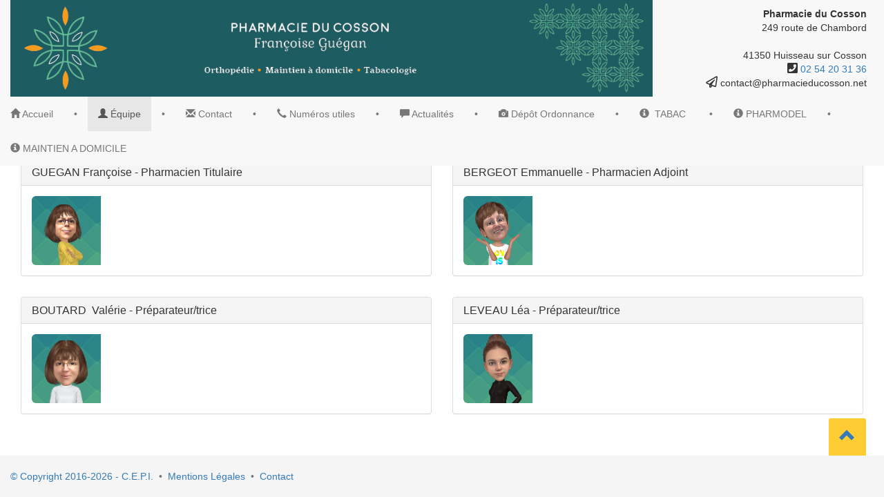

--- FILE ---
content_type: text/html; charset=UTF-8
request_url: https://pharmacieducosson.net/equipe.php
body_size: 2905
content:
<!DOCTYPE html>
<html lang="fr-FR">
	<head>
		<title>Pharmacie du Cosson - Huisseau sur Cosson - Loir et Cher - 41 - Equipe</title>
		<META http-equiv="Content-Type" content="text/html;charset=utf-8">
		<META http-equiv="Content-Language" content="fr">
		<META NAME="viewport" CONTENT="width=device-width, initial-scale=1.0, maximum-scale=1.0">
		<META NAME="Description" CONTENT="Bienvenu sur le site de la pharmacie Pharmacie du Cosson">
		<META NAME="Keywords" CONTENT="sante,medicament,pharmacie,huisseau,guegan,cosson,orthopedie,maintien,domicile,pilulier,aromatherapie,sevrage,tabac,phytotherapie,homeopathie,avene,vichy,darphin,conseil,pileje,micronutrition,melvita">
		<META NAME="Author" CONTENT="CEPI - PharmaVitale">
		<META NAME="Copyright" CONTENT="SARL C.E.P.I.">
		<META NAME="Identifier-url" CONTENT="http://www.pharmacieducosson.net">
		<META NAME="Revisit-after" CONTENT="14 days">
		<META NAME="Language" CONTENT="fr">
		<META NAME="Robots" CONTENT="all">
	</head>

	<body>

<link rel="stylesheet" type="text/css" href="css/bootstrap_origin.css">
<link href="fonts/fontawesome-5.15.1/css/all.css" rel="stylesheet">
<link rel="stylesheet" type="text/css" href="css/style.css"> 
<link rel="stylesheet" type="text/css" href="css/jquery-ui.css">

<div class="container-fluid" id="bg-blur">
	<nav class="nav navbar-default navbar-fixed-top" id="bandeau">
		<div class="container-fluid col-sm-12">
			<div class="row">
				<div class="col-sm-9">
					<a href="index.php" target="_self">
						<img style="max-height: 170px;" src="
					photo/8/bann8.png						" />
					</a>
				</div>
				<div class="hidden-xs hidden-sm col-sm-3" id="adresse">
					<p class="text-right" style="padding: 10px 10px 0px 0px"><strong>Pharmacie du Cosson</strong><br />249 route de Chambord<br /><br />41350&nbsp;Huisseau sur Cosson<br /><i class="fas fa-phone-square" style="font-size:1.2em;"></i>&nbsp;<a href="tel:02 54 20 31 36" style="text-decoration:none;cursor:pointer;">02 54 20 31 36</a><br /><i class="far fa-paper-plane" style="font-size:1.2em;"></i>&nbsp;contact@pharmacieducosson.net</p>				</div>
			</div>
			<div class="row">
				<div class="navbar-header">
					<button type="button" class="navbar-toggle collapsed" data-toggle="collapse" data-target="#mnu-collapse" aria-expanded="false">
						<span class="sr-only">Toggle navigation</span>
						<span class="icon-bar"></span>
						<span class="icon-bar"></span>
						<span class="icon-bar"></span>
					</button>
					<a class="navbar-brand visible-xs hidden-sm" style="cursor:pointer;">Pharmacie du Cosson</a>
				</div>
				<div class="collapse navbar-collapse" id="mnu-collapse">
					<ul class="nav navbar-nav">
						<li><a href="index.php"><font style="font-family:Arial, Helvetica, sans-serif;"><span class="glyphicon glyphicon-home"></span>&nbsp;Accueil</font></a></li>
												<li class="hidden-xs hidden-sm"><a>•</a></li>
						<li class="active"><a style="cursor:pointer;" href="equipe.php"><font style="font-family:Arial, Helvetica, sans-serif;"><span class="glyphicon glyphicon-user"></span>&nbsp;&Eacute;quipe</font></a></li>
																		<li class="hidden-xs hidden-sm"><a>•</a></li>
						<li><a style="cursor:pointer;" href="plan.php"><font style="font-family:Arial, Helvetica, sans-serif;"><span class="glyphicon glyphicon-envelope"></span>&nbsp;Contact</font></a></li>
																								<li class="hidden-xs hidden-sm"><a>•</a></li>
						<li><a style="cursor:pointer;" href="numero.php"><font style="font-family:Arial, Helvetica, sans-serif;"><span class="glyphicon glyphicon-earphone"></span>&nbsp;Num&eacute;ros utiles</font></a></li>
																		<li class="hidden-xs hidden-sm"><a>•</a></li>
						<li><a style="cursor:pointer;" href="actualite.php"><font style="font-family:Arial, Helvetica, sans-serif;"><span class="glyphicon glyphicon-comment"></span>&nbsp;Actualit&eacute;s
						</font></a></li>												<li class="hidden-xs hidden-sm"><a>•</a></li>
						<li><a style="cursor:pointer;" href="depotordo.php"><font style="font-family:Arial, Helvetica, sans-serif;"><span class="glyphicon glyphicon-camera"></span>&nbsp;D&eacute;p&ocirc;t Ordonnance</font></a></li>
																		<li class="hidden-xs hidden-sm"><a>•</a></li>
						<li><a style="cursor:pointer;" href="perso.php?nopage=1"><font style="font-family:Arial, Helvetica, sans-serif;">
						<span class="glyphicon glyphicon-info-sign"></span>						&nbsp;TABAC&nbsp;</font></a></li>
																		<li class="hidden-xs hidden-sm"><a>•</a></li>
						<li><a style="cursor:pointer;" href="perso.php?nopage=2"><font style="font-family:Arial, Helvetica, sans-serif;"><span class="glyphicon glyphicon-info-sign"></span>&nbsp;PHARMODEL</font></a></li>
																		<li class="hidden-xs hidden-sm"><a>•</a></li>
						<li><a style="cursor:pointer;" href="perso.php?nopage=3"><font style="font-family:Arial, Helvetica, sans-serif;"><span class="glyphicon glyphicon-info-sign"></span>&nbsp;MAINTIEN A DOMICILE</font></a></li>
											</ul>
				</div>
			</div>
		</div>
	</nav><div class="container-fluid" id="main"><div class="row"><div class="col-sm-6" style="min-height:200px;"><div class="panel panel-default"><div class="panel-heading"><h3 class="panel-title">GUEGAN&nbsp;Françoise - Pharmacien Titulaire</h3></div><div class="panel-body"><img class="pull-left img-rounded" style="height:100px;padding-right:20px;" src="photo/8/IMG_4236.PNG" /><p></div></div></div><div class="col-sm-6" style="min-height:200px;"><div class="panel panel-default"><div class="panel-heading"><h3 class="panel-title">BERGEOT&nbsp;Emmanuelle - Pharmacien Adjoint</h3></div><div class="panel-body"><img class="pull-left img-rounded" style="height:100px;padding-right:20px;" src="photo/8/IMG_4235.PNG" /><p></div></div></div><div class="col-sm-6" style="min-height:200px;"><div class="panel panel-default"><div class="panel-heading"><h3 class="panel-title">BOUTARD &nbsp;Valérie - Préparateur/trice</h3></div><div class="panel-body"><img class="pull-left img-rounded" style="height:100px;padding-right:20px;" src="photo/8/avatar Valerie.jpg" /><p></div></div></div><div class="col-sm-6" style="min-height:200px;"><div class="panel panel-default"><div class="panel-heading"><h3 class="panel-title">LEVEAU&nbsp;Léa - Préparateur/trice</h3></div><div class="panel-body"><img class="pull-left img-rounded" style="height:100px;padding-right:20px;" src="photo/8/IMG_4240.PNG" /><p></div></div></div></div></div>
	<div class="footer navbar-fixed-bottom">
		<div class="container" style="display:inline-block;padding-top:20px;">
			<span class="text-muted"><a href="http://www.pharmavitale.fr" target="_blank">© Copyright 2016-2026 - C.E.P.I.</a></span>
			<span class="text-muted">&nbsp;•&nbsp;</span>
			<span class="text-muted"><a style="cursor:pointer;" data-toggle="modal" data-target="#modalmentions">Mentions L&eacute;gales</a></span>
			<span class="text-muted">&nbsp;•&nbsp;</span>
			<span class="text-muted"><a style="cursor:pointer;" href="plan.php">Contact</a></span>
		</div>
	</div>
	<ul class="nav pull-right scroll-top">
		<li><a style="cursor:pointer;" title="Revenir en haut de la page"><i class="glyphicon glyphicon-chevron-up"></i></a></li>
	</ul>

	<div class="modal fade" id="modalmentions" tabindex="-1" role="dialog" aria-labelledby="mentionslegales">
		<div class="modal-dialog" role="document">
	    	<div class="modal-content">
	      		<div class="modal-header">
	        		<button type="button" class="close" data-dismiss="modal" aria-label="Close"><span aria-hidden="true">&times;</span></button>
	        		<h4 class="modal-title" id="mentionslegales">Mentions L&eacute;gales</h4>
	      		</div>
	      		<div class="modal-body">
	      			<p>
	      				Pharmacie du Cosson<br />
	      				249 route de Chambord<br />
	      					      				41350&nbsp;Huisseau sur Cosson<br />
	      				T&eacute;l : 02 54 20 31 36<br />
	      				E-mail : contact@pharmacieducosson.net	      			</p>
	      			<p>
	      				<strong>Identit&eacute; de l'entreprise</strong><br />
	      				N° SIRET : 490 158 078 00017<br />
	      				RCS : 490158078 RCS BLOIS<br />
	      				Code APE : 4773Z
	      			</p>
	      			<p>
	      				<strong>Site Internet</strong><br />
	      				Directeur de la publication : Mme Francoise GUEGAN<br />
	      				Editeur du site :<br />
						le site  est édité par la société CEPI<br />
						2 rue de Chenonceaux<br />
						37270 Saint Martin le Beau<br />
						inscrite au Registre du commerce de Tours<br />
						SIRET : 40212876300040<br />
						N° de TVA intracommunautaire : FR17402128763<br />
						SARL au capital de 7 625 euros<br />
						Code APE : 4651Z<br /><br />
						H&eacute;bergeur du site :<br />
						Le présent site est hébergé par la société OVH<br />
						SAS au capital de 10 069 020 €<br />
						RCS Lille Métropole 424 761 419 00045<br />
						Code APE 2620Z<br />
						N° TVA : FR 22 424 761 419<br />
						Siège social : 2 rue Kellermann - 59100 Roubaix - France
	      			</p>
	      		</div>
	      	</div>
	    </div>
	</div>
	<div id="modalAlert"></div>
<!-- Fermeture de la div bg-blur ouverte dans le header -->
</div> 

<script type="text/javascript" src="js/jquery-2.2.1.min.js"></script>
<script type="text/javascript" src="js/jquery-ui.js"></script>
<script type="text/javascript" src="js/function.js"></script>
<script type="text/javascript" src="js/fileinput.min.js"></script>
<script type="text/javascript" src="js/fileinput_locale_fr.js"></script>
<script type="text/javascript" src="js/jquery.validate.min.js"></script>
<script type="text/javascript" src="js/messages_fr.js"></script>
<script type="text/javascript" src="js/additional-methods.js"></script>
<script type="text/javascript" src="js/bootstrap.min.js"></script>
<script type="text/javascript" src="js/bootstrap-datepicker.min.js" charset="UTF-8"></script>
<script type="text/javascript" src="js/bootstrap-datepicker.fr.min.js" charset="UTF-8"></script>
<script type="text/javascript" src="js/bootstrap-clockpicker.js"></script>
<script type="text/javascript" src="js/jquery-sortable.js"></script>

<script type="text/javascript">
	/* smooth scrolling for scroll to top */
	$('.scroll-top').click(function(){
		$('body,html').animate({scrollTop:0},1000);
	});
	/* Fermeture du menu après click */
	$(document).on('click','.navbar-collapse.in',function(e) {
		// if( $(e.target).is('a') ) {
			$(this).collapse('hide');
		// }
	});
</script>	</body>
</html>


--- FILE ---
content_type: text/css
request_url: https://pharmacieducosson.net/css/style.css
body_size: 600
content:
body {
	padding-bottom: 80px;
}
.footer {
	bottom: 0;
	width: 100%;
	/* Set the fixed height of the footer here */
	height: 60px;
	background-color: #f5f5f5;
}

.scroll-top {
	position:fixed;
	bottom:60px;
	right:2%;
	z-index:100;
	background: #ffcc33;
	font-size:24px;
	border-top-left-radius:3px;
	border-top-right-radius:3px;
}
.scroll-top a:link,.scroll-top a:visited {
	color:#222;
}
img {
		max-width:100%;
		height: auto;
		max-height:auto;
}
/* responsive text queries */
@media screen and (max-width:600px){
	#main {
		padding-top: 150px;
	}
}
@media screen and (min-width:600px) and (max-width: 768px){
	#main {
		padding-top: 200px;
	}
}
@media screen and (min-width:768px){
	#main {
		padding-top: 270px;
	}
}
@media screen and (min-width:1024px){
	#main {
		padding-top: 230px;
	}
}

/*@media screen and (min-width: 800px) {
	p,.btn,input,div,span,h4 {
		font-size: 95%;
	}
  	h1 {
		font-size: 24px;
  	}
  	h2 {
		font-size: 22px;
  	}
  	h3,h4,li,.text-p {
		font-size: 18px;
	}

}

@media screen and (max-width: 768px) {
	p,.btn,input,div,span,h4 {
		font-size: 95%;
	}
	h1 {
		font-size: 20px;
	}
	h2 {
		font-size: 18px;
	}
	h3,h4,li,.text-p {
		font-size: 16px;
	}

}

@media screen and (max-width: 375px) {
	p,.btn,input,div,span,h4 {
		font-size: 95%;
	}
	h1 {
		font-size: 20px;
	}
	h2 {
		font-size: 18px;
	}
	h3,h4,li,.text-p {
		font-size: 16px;
	}
	#main {
		padding-top: 130px;
	}
}*/

.pull-activity {
	position:fixed;
	right: 0%;
	width: 40px;
	top: 245px;
	font-weight: bold;
	z-index:100;
	background: #FE2E64;
	font-size:12px;
	border-top-left-radius:3px;
	border-bottom-left-radius:3px;
}
.pull-activity-deploy{
	position: fixed;
	right: 0%;
	width: 100px;
	top: 245px;
	font-weight: bold;
	z-index:100;
	background: #FE2E64;
	font-size:12px;
	border-top-left-radius:3px;
	border-bottom-left-radius:3px;
}
#act-link.nav li a:hover {
	background-color:#FE2E64;
}

/*Style pour les boites de dialogue jquery*/
.dlg-no-close .ui-dialog-titlebar-close {
  display: none;
}
.blur-div{
  -webkit-filter: blur(5px);
  -moz-filter: blur(5px);
  -ms-filter: blur(5px);
  -o-filter: blur(5px);
  filter: blur(5px);
}

.activeClass{
	background: #ddd;
}

--- FILE ---
content_type: application/javascript
request_url: https://pharmacieducosson.net/js/function.js
body_size: 457
content:
// function aff_page(url,div){
// 	loader = document.getElementById(div)
// 	$(loader).load(url, function(response, status, xhr) {
// 		if (status == "error") {
// 		alert (xhr.status + " " + xhr.statusText);
// 		//console.log (xhr.status + " " + xhr.statusText);
// 	}
// 	});
// }

function alertModal(msg) {
    $("#modalAlert").html(msg);
    $("#modalAlert").dialog({
        autoOpen : false,
        closeOnEscape: false,
        resizable: false,
        title : "Information",
        dialogClass: "dlg-no-close",
        modal : true,
        buttons: [
            {
                text: "Ok",
                icons: {
                primary: "ui-icon-heart"
                },
                click: function() {
                    $( this ).dialog( "close" );
                }

            }
        ],
        open : function(){
            $("#bg-blur").addClass('blur-div');
            $("body").css("overflow", "hidden");
        },
        close : function(){
            $("#bg-blur").removeClass('blur-div');
            $("body").css("overflow", "auto");
            location.reload(true);
        }
    }).dialog("open");
}

function confirmModal(msg, titre, yesCallback) {
    $("#modalAlert").html(msg);
    $("#modalAlert").dialog({
        autoOpen : false,
        closeOnEscape: false,
        resizable: false,
        title : titre,
        dialogClass: "dlg-no-close",
        modal : true,
        buttons: [
            {
                text: "Oui",
                icons: {
                primary: "ui-icon-heart"
                },
                click: function() {
                    yesCallback();
                    $( this ).dialog( "close" );
                }

            },
            {
                text: "Non",
                icons: {
                primary: "ui-icon-heart"
                },
                click: function() {
                    $( this ).dialog( "close" );
                }

            }            
        ],
        open : function(){
            $("#bg-blur").addClass('blur-div');
            $("body").css("overflow", "hidden");
            
        },
        close : function(){
            $("#bg-blur").removeClass('blur-div');
            $("body").css("overflow", "auto");
        }
    }).dialog("open");
}

--- FILE ---
content_type: application/javascript
request_url: https://pharmacieducosson.net/js/fileinput.min.js
body_size: 17804
content:
/*!
 * @copyright Copyright &copy; Kartik Visweswaran, Krajee.com, 2014 - 2015
 * @version 4.3.2
 *
 * File input styled for Bootstrap 3.0 that utilizes HTML5 File Input's advanced features including the FileReader API.
 *
 * The plugin drastically enhances the HTML file input to preview multiple files on the client before upload. In
 * addition it provides the ability to preview content of images, text, videos, audio, html, flash and other objects.
 * It also offers the ability to upload and delete files using AJAX, and add files in batches (i.e. preview, append,
 * or remove before upload).
 *
 * Author: Kartik Visweswaran
 * Copyright: 2015, Kartik Visweswaran, Krajee.com
 * For more JQuery plugins visit http://plugins.krajee.com
 * For more Yii related demos visit http://demos.krajee.com
 */!function(e){"use strict";"function"==typeof define&&define.amd?define(["jquery"],e):"object"==typeof module&&module.exports?module.exports=e(require("jquery")):e(window.jQuery)}(function(e){"use strict";e.fn.fileinputLocales={};var i,t,a,r,n,l,o,s,d,c,p,u,f,v,g,m,h,w,_,b,C,x,y,T,F,E,I,$,k,P,S,D,U,A,j,L,z,O,R,N,B,M,Z,H,W,q,V,K,X,J,Q,Y,G,ee,ie;i=".fileinput",t=window.URL||window.webkitURL,a=function(e,i,t){return void 0!==e&&(t?e===i:e.match(i))},r=function(e){if("Microsoft Internet Explorer"!==navigator.appName)return!1;if(10===e)return new RegExp("msie\\s"+e,"i").test(navigator.userAgent);var i,t=document.createElement("div");return t.innerHTML="<!--[if IE "+e+"]> <i></i> <![endif]-->",i=t.getElementsByTagName("i").length,document.body.appendChild(t),t.parentNode.removeChild(t),i},n=function(){return new RegExp("Edge/[0-9]+","i").test(navigator.userAgent)},l=function(e,t,a,r){var n=r?t:t.split(" ").join(i+" ")+i;e.off(n).on(n,a)},o={data:{},init:function(e){var i=e.initialPreview,t=e.id;i.length>0&&!X(i)&&(i=i.split(e.initialPreviewDelimiter)),o.data[t]={content:i,config:e.initialPreviewConfig,tags:e.initialPreviewThumbTags,delimiter:e.initialPreviewDelimiter,template:e.previewGenericTemplate,msg:function(i){return e._getMsgSelected(i)},initId:e.previewInitId,footer:e._getLayoutTemplate("footer").replace(/\{progress}/g,e._renderThumbProgress()),isDelete:e.initialPreviewShowDelete,caption:e.initialCaption,actions:function(i,t,a,r,n){return e._renderFileActions(i,t,a,r,n)}}},fetch:function(e){return o.data[e].content.filter(function(e){return null!==e})},count:function(e,i){return o.data[e]&&o.data[e].content?i?o.data[e].content.length:o.fetch(e).length:0},get:function(i,t,a){var r,n,l="init_"+t,s=o.data[i],d=s.config[t],c=s.initId+"-"+l,p=" file-preview-initial";return a=void 0===a?!0:a,null===s.content[t]?"":(K(d)||K(d.frameClass)||(p+=" "+d.frameClass),r=s.template.replace(/\{previewId}/g,c).replace(/\{frameClass}/g,p).replace(/\{fileindex}/g,l).replace(/\{content}/g,s.content[t]).replace(/\{footer}/g,o.footer(i,t,a)),s.tags.length&&s.tags[t]&&(r=ee(r,s.tags[t])),K(d)||K(d.frameAttr)||(n=e(document.createElement("div")).html(r),n.find(".file-preview-initial").attr(d.frameAttr),r=n.html(),n.remove()),r)},add:function(i,t,a,r,n){var l,s=e.extend(!0,{},o.data[i]);return X(t)||(t=t.split(s.delimiter)),n?(l=s.content.push(t)-1,s.config[l]=a,s.tags[l]=r):(l=t.length-1,s.content=t,s.config=a,s.tags=r),o.data[i]=s,l},set:function(i,t,a,r,n){var l,s,d=e.extend(!0,{},o.data[i]);if(t&&t.length&&(X(t)||(t=t.split(d.delimiter)),s=t.filter(function(e){return null!==e}),s.length)){if(void 0===d.content&&(d.content=[]),void 0===d.config&&(d.config=[]),void 0===d.tags&&(d.tags=[]),n){for(l=0;l<t.length;l++)t[l]&&d.content.push(t[l]);for(l=0;l<a.length;l++)a[l]&&d.config.push(a[l]);for(l=0;l<r.length;l++)r[l]&&d.tags.push(r[l])}else d.content=t,d.config=a,d.tags=r;o.data[i]=d}},unset:function(e,i){var t=o.count(e);if(t){if(1===t)return o.data[e].content=[],o.data[e].config=[],void(o.data[e].tags=[]);o.data[e].content[i]=null,o.data[e].config[i]=null,o.data[e].tags[i]=null}},out:function(e){var i,t="",a=o.data[e],r=o.count(e,!0);if(0===r)return{content:"",caption:""};for(var n=0;r>n;n++)t+=o.get(e,n);return i=a.msg(o.count(e)),{content:t,caption:i}},footer:function(e,i,t){var a=o.data[e];if(t=void 0===t?!0:t,0===a.config.length||K(a.config[i]))return"";var r=a.config[i],n=J("caption",r)?r.caption:"",l=J("width",r)?r.width:"auto",s=J("url",r)?r.url:!1,d=J("key",r)?r.key:null,c=s===!1&&t,p=a.isDelete?a.actions(!1,!0,c,s,d):"",u=a.footer.replace(/\{actions}/g,p);return u.replace(/\{caption}/g,n).replace(/\{width}/g,l).replace(/\{indicator}/g,"").replace(/\{indicatorTitle}/g,"")}},s=function(e,i){return i=i||0,"number"==typeof e?e:("string"==typeof e&&(e=parseFloat(e)),isNaN(e)?i:e)},d=function(){return!(!window.File||!window.FileReader)},c=function(){var e=document.createElement("div");return!r(9)&&!n()&&(void 0!==e.draggable||void 0!==e.ondragstart&&void 0!==e.ondrop)},p=function(){return d()&&window.FormData},u=function(e,i){e.removeClass(i).addClass(i)},f='style="width:{width};height:{height};"',v='      <param name="controller" value="true" />\n      <param name="allowFullScreen" value="true" />\n      <param name="allowScriptAccess" value="always" />\n      <param name="autoPlay" value="false" />\n      <param name="autoStart" value="false" />\n      <param name="quality" value="high" />\n',g='<div class="file-preview-other">\n   <span class="{previewFileIconClass}">{previewFileIcon}</span>\n</div>',m={removeIcon:'<i class="glyphicon glyphicon-trash text-danger"></i>',removeClass:"btn btn-xs btn-default",removeTitle:"Remove file",uploadIcon:'<i class="glyphicon glyphicon-upload text-info"></i>',uploadClass:"btn btn-xs btn-default",uploadTitle:"Upload file",indicatorNew:'<i class="glyphicon glyphicon-hand-down text-warning"></i>',indicatorSuccess:'<i class="glyphicon glyphicon-ok-sign text-success"></i>',indicatorError:'<i class="glyphicon glyphicon-exclamation-sign text-danger"></i>',indicatorLoading:'<i class="glyphicon glyphicon-hand-up text-muted"></i>',indicatorNewTitle:"Not uploaded yet",indicatorSuccessTitle:"Uploaded",indicatorErrorTitle:"Upload Error",indicatorLoadingTitle:"Uploading ..."},h='{preview}\n<div class="kv-upload-progress hide"></div>\n<div class="input-group {class}">\n   {caption}\n   <div class="input-group-btn">\n       {remove}\n       {cancel}\n       {upload}\n       {browse}\n   </div>\n</div>',w='{preview}\n<div class="kv-upload-progress hide"></div>\n{remove}\n{cancel}\n{upload}\n{browse}\n',_='<div class="file-preview {class}">\n    {close}    <div class="{dropClass}">\n    <div class="file-preview-thumbnails">\n    </div>\n    <div class="clearfix"></div>    <div class="file-preview-status text-center text-success"></div>\n    <div class="kv-fileinput-error"></div>\n    </div>\n</div>',C='<div class="close fileinput-remove">&times;</div>\n',b='<span class="glyphicon glyphicon-file kv-caption-icon"></span>',x='<div tabindex="500" class="form-control file-caption {class}">\n   <div class="file-caption-name"></div>\n</div>\n',y='<button type="{type}" tabindex="500" title="{title}" class="{css}" {status}>{icon}{label}</button>',T='<a href="{href}" tabindex="500" title="{title}" class="{css}" {status}>{icon}{label}</a>',F='<div tabindex="500" class="{css}" {status}>{icon}{label}</div>',E='<div id="{id}" class="file-preview-detail-modal modal fade" tabindex="-1">\n  <div class="modal-dialog modal-lg">\n    <div class="modal-content">\n      <div class="modal-header">\n        <button type="button" class="close" data-dismiss="modal" aria-hidden="true">&times;</button>\n        <h3 class="modal-title">{heading} <small>{title}</small></h3>\n      </div>\n      <div class="modal-body">\n           <pre>{body}</pre>\n      </div>\n    </div>\n  </div>\n</div>',I='<div class="progress">\n    <div class="{class}" role="progressbar" aria-valuenow="{percent}" aria-valuemin="0" aria-valuemax="100" style="width:{percent}%;">\n        {percent}%\n     </div>\n</div>',$='<div class="file-thumbnail-footer">\n    <div class="file-footer-caption" title="{caption}">{caption}</div>\n    {progress} {actions}\n</div>',k='<div class="file-actions">\n    <div class="file-footer-buttons">\n        {upload}{delete}{other}    </div>\n    <div class="file-upload-indicator" title="{indicatorTitle}">{indicator}</div>\n    <div class="clearfix"></div>\n</div>',P='<button type="button" class="kv-file-remove {removeClass}" title="{removeTitle}" {dataUrl}{dataKey}>{removeIcon}</button>\n',S='<button type="button" class="kv-file-upload {uploadClass}" title="{uploadTitle}">   {uploadIcon}\n</button>\n',D='<button type="button" class="btn btn-default btn-xs btn-block" title="{zoomTitle}: {caption}" onclick="{dialog}">\n   {zoomInd}\n</button>\n',U='<div class="file-preview-frame{frameClass}" id="{previewId}" data-fileindex="{fileindex}">\n   {content}\n   {footer}\n</div>\n',A='<div class="file-preview-frame{frameClass}" id="{previewId}" data-fileindex="{fileindex}">\n    <object class="file-object" data="{data}" type="{type}" width="{width}" height="{height}">\n       '+g+"\n    </object>\n   {footer}\n</div>",j='<div class="file-preview-frame{frameClass}" id="{previewId}" data-fileindex="{fileindex}">\n   <img src="{data}" class="file-preview-image" title="{caption}" alt="{caption}" '+f+">\n   {footer}\n</div>\n",L='<div class="file-preview-frame{frameClass}" id="{previewId}" data-fileindex="{fileindex}">\n   <pre class="file-preview-text" title="{caption}" '+f+">{data}</pre>\n   {zoom}\n   {footer}\n</div>",z='<div class="file-preview-frame{frameClass}" id="{previewId}" data-fileindex="{fileindex}" title="{caption}" '+f+'>\n   <video width="{width}" height="{height}" controls>\n       <source src="{data}" type="{type}">\n       '+g+"\n   </video>\n   {footer}\n</div>\n",O='<div class="file-preview-frame{frameClass}" id="{previewId}" data-fileindex="{fileindex}" title="{caption}" '+f+'>\n   <audio controls>\n       <source src="{data}" type="{type}">\n       '+g+"\n   </audio>\n   {footer}\n</div>",R='<div class="file-preview-frame{frameClass}" id="{previewId}" data-fileindex="{fileindex}" title="{caption}" '+f+'>\n   <object class="file-object" type="application/x-shockwave-flash" width="{width}" height="{height}" data="{data}">\n'+v+"       "+g+"\n   </object>\n   {footer}\n</div>\n",N='<div class="file-preview-frame{frameClass}" id="{previewId}" data-fileindex="{fileindex}" title="{caption}" '+f+'>\n   <object class="file-object" data="{data}" type="{type}" width="{width}" height="{height}">\n       <param name="movie" value="{caption}" />\n'+v+"         "+g+"\n   </object>\n   {footer}\n</div>",B='<div class="file-preview-frame{frameClass}" id="{previewId}" data-fileindex="{fileindex}" title="{caption}" '+f+'>\n   <div class="file-preview-other-frame">\n   '+g+'\n   </div>\n   <div class="file-preview-other-footer">{footer}</div>\n</div>',M={main1:h,main2:w,preview:_,close:C,zoom:D,icon:b,caption:x,modal:E,progress:I,footer:$,actions:k,actionDelete:P,actionUpload:S,btnDefault:y,btnLink:T,btnBrowse:F},Z={generic:U,html:A,image:j,text:L,video:z,audio:O,flash:R,object:N,other:B},H=["image","html","text","video","audio","flash","object"],W={image:{width:"auto",height:"160px"},html:{width:"213px",height:"160px"},text:{width:"160px",height:"136px"},video:{width:"213px",height:"160px"},audio:{width:"213px",height:"80px"},flash:{width:"213px",height:"160px"},object:{width:"160px",height:"160px"},other:{width:"160px",height:"160px"}},V={image:function(e,i){return a(e,"image.*")||a(i,/\.(gif|png|jpe?g)$/i)},html:function(e,i){return a(e,"text/html")||a(i,/\.(htm|html)$/i)},text:function(e,i){return a(e,"text.*")||a(e,/\.(xml|javascript)$/i)||a(i,/\.(txt|md|csv|nfo|ini|json|php|js|css)$/i)},video:function(e,i){return a(e,"video.*")&&(a(e,/(ogg|mp4|mp?g|webm|3gp)$/i)||a(i,/\.(og?|mp4|webm|mp?g|3gp)$/i))},audio:function(e,i){return a(e,"audio.*")&&(a(e,/(ogg|mp3|mp?g|wav)$/i)||a(i,/\.(og?|mp3|mp?g|wav)$/i))},flash:function(e,i){return a(e,"application/x-shockwave-flash",!0)||a(i,/\.(swf)$/i)},object:function(e,i){return a(e,"application/pdf",!0)||a(i,/\.(pdf)$/i)},other:function(){return!0}},K=function(i,t){return void 0===i||null===i||0===i.length||t&&""===e.trim(i)},X=function(e){return Array.isArray(e)||"[object Array]"===Object.prototype.toString.call(e)},J=function(e,i){return"object"==typeof i&&e in i},Q=function(i,t,a){return K(i)||K(i[t])?a:e(i[t])},Y=function(){return Math.round((new Date).getTime()+100*Math.random())},G=function(e){return e.replace(/&/g,"&amp;").replace(/</g,"&lt;").replace(/>/g,"&gt;").replace(/"/g,"&quot;").replace(/'/g,"&apos;")},ee=function(i,t){var a=i;return t?(e.each(t,function(e,i){"function"==typeof i&&(i=i()),a=a.split(e).join(i)}),a):a},ie=function(e){var i=e.is("img")?e.attr("src"):e.find("source").attr("src");t.revokeObjectURL(i)},q=function(i,t){var a=this;a.$element=e(i),a._validate()&&(a.isPreviewable=d(),a.isIE9=r(9),a.isIE10=r(10),a.isPreviewable||a.isIE9?(a._init(t),a._listen()):a.$element.removeClass("file-loading"))},q.prototype={constructor:q,_init:function(i){var t,a=this,r=a.$element;e.each(i,function(e,i){switch(e){case"minFileCount":case"maxFileCount":case"maxFileSize":a[e]=s(i);break;default:a[e]=i}}),K(a.allowedPreviewTypes)&&(a.allowedPreviewTypes=H),a.fileInputCleared=!1,a.fileBatchCompleted=!0,a.isPreviewable||(a.showPreview=!1),a.uploadFileAttr=K(r.attr("name"))?"file_data":r.attr("name"),a.reader=null,a.formdata={},a.clearStack(),a.uploadCount=0,a.uploadStatus={},a.uploadLog=[],a.uploadAsyncCount=0,a.loadedImages=[],a.totalImagesCount=0,a.ajaxRequests=[],a.isError=!1,a.ajaxAborted=!1,a.cancelling=!1,t=a._getLayoutTemplate("progress"),a.progressTemplate=t.replace("{class}",a.progressClass),a.progressCompleteTemplate=t.replace("{class}",a.progressCompleteClass),a.progressErrorTemplate=t.replace("{class}",a.progressErrorClass),a.dropZoneEnabled=c()&&a.dropZoneEnabled,a.isDisabled=a.$element.attr("disabled")||a.$element.attr("readonly"),a.isUploadable=p()&&!K(a.uploadUrl),a.slug="function"==typeof i.slugCallback?i.slugCallback:a._slugDefault,a.mainTemplate=a.showCaption?a._getLayoutTemplate("main1"):a._getLayoutTemplate("main2"),a.captionTemplate=a._getLayoutTemplate("caption"),a.previewGenericTemplate=a._getPreviewTemplate("generic"),a.resizeImage&&(a.maxImageWidth||a.maxImageHeight)&&(a.imageCanvas=document.createElement("canvas"),a.imageCanvasContext=a.imageCanvas.getContext("2d")),K(a.$element.attr("id"))&&a.$element.attr("id",Y()),void 0===a.$container?a.$container=a._createContainer():a._refreshContainer(),a.$dropZone=a.$container.find(".file-drop-zone"),a.$progress=a.$container.find(".kv-upload-progress"),a.$btnUpload=a.$container.find(".fileinput-upload"),a.$captionContainer=Q(i,"elCaptionContainer",a.$container.find(".file-caption")),a.$caption=Q(i,"elCaptionText",a.$container.find(".file-caption-name")),a.$previewContainer=Q(i,"elPreviewContainer",a.$container.find(".file-preview")),a.$preview=Q(i,"elPreviewImage",a.$container.find(".file-preview-thumbnails")),a.$previewStatus=Q(i,"elPreviewStatus",a.$container.find(".file-preview-status")),a.$errorContainer=Q(i,"elErrorContainer",a.$previewContainer.find(".kv-fileinput-error")),K(a.msgErrorClass)||u(a.$errorContainer,a.msgErrorClass),a.$errorContainer.hide(),a.fileActionSettings=e.extend(!0,m,i.fileActionSettings),a.previewInitId="preview-"+Y(),a.id=a.$element.attr("id"),o.init(a),a._initPreview(!0),a._initPreviewDeletes(),a.options=i,a._setFileDropZoneTitle(),a.$element.removeClass("file-loading"),a.$element.attr("disabled")&&a.disable()},_validate:function(){var e,i=this;return"file"===i.$element.attr("type")?!0:(e='<div class="help-block alert alert-warning"><h4>Invalid Input Type</h4>You must set an input <code>type = file</code> for <b>bootstrap-fileinput</b> plugin to initialize.</div>',i.$element.after(e),!1)},_errorsExist:function(){var i,t=this;return t.$errorContainer.find("li").length?!0:(i=e(document.createElement("div")).html(t.$errorContainer.html()),i.find("span.kv-error-close").remove(),i.find("ul").remove(),e.trim(i.text()).length?!0:!1)},_errorHandler:function(e,i){var t=this,a=e.target.error;a.code===a.NOT_FOUND_ERR?t._showError(t.msgFileNotFound.replace("{name}",i)):a.code===a.SECURITY_ERR?t._showError(t.msgFileSecured.replace("{name}",i)):a.code===a.NOT_READABLE_ERR?t._showError(t.msgFileNotReadable.replace("{name}",i)):a.code===a.ABORT_ERR?t._showError(t.msgFilePreviewAborted.replace("{name}",i)):t._showError(t.msgFilePreviewError.replace("{name}",i))},_addError:function(e){var i=this,t=i.$errorContainer;e&&t.length&&(t.html(i.errorCloseButton+e),l(t.find(".kv-error-close"),"click",function(){t.fadeOut("slow")}))},_resetErrors:function(e){var i=this,t=i.$errorContainer;i.isError=!1,i.$container.removeClass("has-error"),t.html(""),e?t.fadeOut("slow"):t.hide()},_showFolderError:function(e){var i,t=this,a=t.$errorContainer;e&&(i=t.msgFoldersNotAllowed.replace(/\{n}/g,e),t._addError(i),u(t.$container,"has-error"),a.fadeIn(800),t._raise("filefoldererror",[e,i]))},_showUploadError:function(e,i,t){var a=this,r=a.$errorContainer,n=t||"fileuploaderror",l=i&&i.id?'<li data-file-id="'+i.id+'">'+e+"</li>":"<li>"+e+"</li>";return 0===r.find("ul").length?a._addError("<ul>"+l+"</ul>"):r.find("ul").append(l),r.fadeIn(800),a._raise(n,[i,e]),a.$container.removeClass("file-input-new"),u(a.$container,"has-error"),!0},_showError:function(e,i,t){var a=this,r=a.$errorContainer,n=t||"fileerror";return i=i||{},i.reader=a.reader,a._addError(e),r.fadeIn(800),a._raise(n,[i,e]),a.isUploadable||a._clearFileInput(),a.$container.removeClass("file-input-new"),u(a.$container,"has-error"),a.$btnUpload.attr("disabled",!0),!0},_noFilesError:function(e){var i=this,t=i.minFileCount>1?i.filePlural:i.fileSingle,a=i.msgFilesTooLess.replace("{n}",i.minFileCount).replace("{files}",t),r=i.$errorContainer;i._addError(a),i.isError=!0,i._updateFileDetails(0),r.fadeIn(800),i._raise("fileerror",[e,a]),i._clearFileInput(),u(i.$container,"has-error")},_parseError:function(i,t,a){var r=this,n=e.trim(t+""),l="."===n.slice(-1)?"":".",o=void 0!==i.responseJSON&&void 0!==i.responseJSON.error?i.responseJSON.error:i.responseText;return r.cancelling&&r.msgUploadAborted&&(n=r.msgUploadAborted),r.showAjaxErrorDetails&&o?(o=e.trim(o.replace(/\n\s*\n/g,"\n")),o=o.length>0?"<pre>"+o+"</pre>":"",n+=l+o):n+=l,r.cancelling=!1,a?"<b>"+a+": </b>"+n:n},_parseFileType:function(e){var i,t,a,r,n=this;for(r=0;r<H.length;r+=1)if(a=H[r],i=J(a,n.fileTypeSettings)?n.fileTypeSettings[a]:V[a],t=i(e.type,e.name)?a:"",!K(t))return t;return"other"},_parseFilePreviewIcon:function(i,t){var a,r=this,n=r.previewFileIcon;return t&&t.indexOf(".")>-1&&(a=t.split(".").pop(),r.previewFileIconSettings&&r.previewFileIconSettings[a]&&(n=r.previewFileIconSettings[a]),r.previewFileExtSettings&&e.each(r.previewFileExtSettings,function(e,i){r.previewFileIconSettings[e]&&i(a)&&(n=r.previewFileIconSettings[e])})),i.indexOf("{previewFileIcon}")>-1?i.replace(/\{previewFileIconClass}/g,r.previewFileIconClass).replace(/\{previewFileIcon}/g,n):i},_raise:function(i,t){var a=this,r=e.Event(i);if(void 0!==t?a.$element.trigger(r,t):a.$element.trigger(r),r.isDefaultPrevented())return!1;if(!r.result)return r.result;switch(i){case"filebatchuploadcomplete":case"filebatchuploadsuccess":case"fileuploaded":case"fileclear":case"filecleared":case"filereset":case"fileerror":case"filefoldererror":case"fileuploaderror":case"filebatchuploaderror":case"filedeleteerror":case"filecustomerror":case"filesuccessremove":break;default:a.ajaxAborted=r.result}return!0},_listen:function(){var i=this,t=i.$element,a=t.closest("form"),r=i.$container;l(t,"change",e.proxy(i._change,i)),l(i.$btnFile,"click",e.proxy(i._browse,i)),l(a,"reset",e.proxy(i.reset,i)),l(r.find(".fileinput-remove:not([disabled])"),"click",e.proxy(i.clear,i)),l(r.find(".fileinput-cancel"),"click",e.proxy(i.cancel,i)),i._initDragDrop(),i.isUploadable||l(a,"submit",e.proxy(i._submitForm,i)),l(i.$container.find(".fileinput-upload"),"click",e.proxy(i._uploadClick,i))},_initDragDrop:function(){var i=this,t=i.$dropZone;i.isUploadable&&i.dropZoneEnabled&&i.showPreview&&(l(t,"dragenter dragover",e.proxy(i._zoneDragEnter,i)),l(t,"dragleave",e.proxy(i._zoneDragLeave,i)),l(t,"drop",e.proxy(i._zoneDrop,i)),l(e(document),"dragenter dragover drop",i._zoneDragDropInit))},_zoneDragDropInit:function(e){e.stopPropagation(),e.preventDefault()},_zoneDragEnter:function(i){var t=this,a=e.inArray("Files",i.originalEvent.dataTransfer.types)>-1;return t._zoneDragDropInit(i),t.isDisabled||!a?(i.originalEvent.dataTransfer.effectAllowed="none",void(i.originalEvent.dataTransfer.dropEffect="none")):void u(t.$dropZone,"file-highlighted")},_zoneDragLeave:function(e){var i=this;i._zoneDragDropInit(e),i.isDisabled||i.$dropZone.removeClass("file-highlighted")},_zoneDrop:function(e){var i=this;e.preventDefault(),i.isDisabled||K(e.originalEvent.dataTransfer.files)||(i._change(e,"dragdrop"),i.$dropZone.removeClass("file-highlighted"))},_uploadClick:function(e){var i,t=this,a=t.$container.find(".fileinput-upload"),r=!a.hasClass("disabled")&&K(a.attr("disabled"));if(!e||!e.isDefaultPrevented()){if(!t.isUploadable)return void(r&&"submit"!==a.attr("type")&&(i=a.closest("form"),i.length&&i.trigger("submit"),e.preventDefault()));e.preventDefault(),r&&t.upload()}},_submitForm:function(){var e=this,i=e.$element,t=i.get(0).files;return t&&e.minFileCount>0&&e._getFileCount(t.length)<e.minFileCount?(e._noFilesError({}),!1):!e._abort({})},_clearPreview:function(){var e=this,i=e.showUploadedThumbs?e.$preview.find(".file-preview-frame:not(.file-preview-success)"):e.$preview.find(".file-preview-frame");i.remove(),e.$preview.find(".file-preview-frame").length&&e.showPreview||e._resetUpload(),e._validateDefaultPreview()},_initPreview:function(e){var i,t=this,a=t.initialCaption||"";return o.count(t.id)?(i=o.out(t.id),a=e&&t.initialCaption?t.initialCaption:i.caption,t.$preview.html(i.content),t._setCaption(a),void(K(i.content)||t.$container.removeClass("file-input-new"))):(t._clearPreview(),void(e?t._setCaption(a):t._initCaption()))},_initPreviewDeletes:function(){var i=this,t=i.deleteExtraData||{},a=function(){var e=i.isUploadable?o.count(i.id):i.$element.get(0).files.length;0!==i.$preview.find(".kv-file-remove").length||e||(i.reset(),i.initialCaption="")};i.$preview.find(".kv-file-remove").each(function(){var r=e(this),n=r.data("url")||i.deleteUrl,s=r.data("key");if(!K(n)&&void 0!==s){var d,c,p,f,v=r.closest(".file-preview-frame"),g=o.data[i.id],m=v.data("fileindex");m=parseInt(m.replace("init_","")),p=K(g.config)&&K(g.config[m])?null:g.config[m],f=K(p)||K(p.extra)?t:p.extra,"function"==typeof f&&(f=f()),c={id:r.attr("id"),key:s,extra:f},d=e.extend(!0,{},{url:n,type:"POST",dataType:"json",data:e.extend(!0,{},{key:s},f),beforeSend:function(e){i.ajaxAborted=!1,i._raise("filepredelete",[s,e,f]),i.ajaxAborted?e.abort():(u(v,"file-uploading"),u(r,"disabled"))},success:function(e,t,n){var l,d;return K(e)||K(e.error)?(o.unset(i.id,m),l=o.count(i.id),d=l>0?i._getMsgSelected(l):"",i._raise("filedeleted",[s,n,f]),i._setCaption(d),v.removeClass("file-uploading").addClass("file-deleted"),void v.fadeOut("slow",function(){i._clearObjects(v),v.remove(),a(),l||0!==i.getFileStack().length||(i._setCaption(""),i.reset())})):(c.jqXHR=n,c.response=e,i._showError(e.error,c,"filedeleteerror"),v.removeClass("file-uploading"),r.removeClass("disabled"),void a())},error:function(e,t,r){var n=i._parseError(e,r);c.jqXHR=e,c.response={},i._showError(n,c,"filedeleteerror"),v.removeClass("file-uploading"),a()}},i.ajaxDeleteSettings),l(r,"click",function(){return i._validateMinCount()?void e.ajax(d):!1})}})},_clearObjects:function(i){i.find("video audio").each(function(){this.pause(),e(this).remove()}),i.find("img object div").each(function(){e(this).remove()})},_clearFileInput:function(){var i,t,a,r=this,n=r.$element;K(n.val())||(r.isIE9||r.isIE10?(i=n.closest("form"),t=e(document.createElement("form")),a=e(document.createElement("div")),n.before(a),i.length?i.after(t):a.after(t),t.append(n).trigger("reset"),a.before(n).remove(),t.remove()):n.val(""),r.fileInputCleared=!0)},_resetUpload:function(){var e=this;e.uploadCache={content:[],config:[],tags:[],append:!0},e.uploadCount=0,e.uploadStatus={},e.uploadLog=[],e.uploadAsyncCount=0,e.loadedImages=[],e.totalImagesCount=0,e.$btnUpload.removeAttr("disabled"),e._setProgress(0),u(e.$progress,"hide"),e._resetErrors(!1),e.ajaxAborted=!1,e.ajaxRequests=[],e._resetCanvas()},_resetCanvas:function(){var e=this;e.canvas&&e.imageCanvasContext&&e.imageCanvasContext.clearRect(0,0,e.canvas.width,e.canvas.height)},_hasInitialPreview:function(){var e=this;return!e.overwriteInitial&&o.count(e.id)},_resetPreview:function(){var e,i,t=this;o.count(t.id)?(e=o.out(t.id),t.$preview.html(e.content),i=t.initialCaption?t.initialCaption:e.caption,t._setCaption(i)):(t._clearPreview(),t._initCaption())},_clearDefaultPreview:function(){var e=this;e.$preview.find(".file-default-preview").remove()},_validateDefaultPreview:function(){var e=this;e.showPreview&&!K(e.defaultPreviewContent)&&(e.$preview.html('<div class="file-default-preview">'+e.defaultPreviewContent+"</div>"),e.$container.removeClass("file-input-new"))},_resetPreviewThumbs:function(e){var i,t=this;return e?(t._clearPreview(),void t.clearStack()):void(t._hasInitialPreview()?(i=o.out(t.id),t.$preview.html(i.content),t._setCaption(i.caption),t._initPreviewDeletes()):t._clearPreview())},_getLayoutTemplate:function(e){var i=this,t=J(e,i.layoutTemplates)?i.layoutTemplates[e]:M[e];return K(i.customLayoutTags)?t:ee(t,i.customLayoutTags)},_getPreviewTemplate:function(e){var i=this,t=J(e,i.previewTemplates)?i.previewTemplates[e]:Z[e];return K(i.customPreviewTags)?t:ee(t,i.customPreviewTags)},_getOutData:function(e,i,t){var a=this;return e=e||{},i=i||{},t=t||a.filestack.slice(0)||{},{form:a.formdata,files:t,filenames:a.filenames,extra:a._getExtraData(),response:i,reader:a.reader,jqXHR:e}},_getMsgSelected:function(e){var i=this,t=1===e?i.fileSingle:i.filePlural;return i.msgSelected.replace("{n}",e).replace("{files}",t)},_getThumbs:function(e){return e=e||"",this.$preview.find(".file-preview-frame:not(.file-preview-initial)"+e)},_getExtraData:function(e,i){var t=this,a=t.uploadExtraData;return"function"==typeof t.uploadExtraData&&(a=t.uploadExtraData(e,i)),a},_initXhr:function(e,i,t){var a=this;return e.upload&&e.upload.addEventListener("progress",function(e){var r=0,n=e.loaded||e.position,l=e.total;e.lengthComputable&&(r=Math.ceil(n/l*100)),i?a._setAsyncUploadStatus(i,r,t):a._setProgress(Math.ceil(r))},!1),e},_ajaxSubmit:function(i,t,a,r,n,l){var o,s=this;s._raise("filepreajax",[n,l]),s._uploadExtra(n,l),o=e.extend(!0,{},{xhr:function(){var i=e.ajaxSettings.xhr();return s._initXhr(i,n,s.getFileStack().length)},url:s.uploadUrl,type:"POST",dataType:"json",data:s.formdata,cache:!1,processData:!1,contentType:!1,beforeSend:i,success:t,complete:a,error:r},s.ajaxSettings),s.ajaxRequests.push(e.ajax(o))},_initUploadSuccess:function(i,t,a){var r,n,l,s,d,c,p,u,f=this;f.showPreview&&"object"==typeof i&&!e.isEmptyObject(i)&&void 0!==i.initialPreview&&i.initialPreview.length>0&&(f.hasInitData=!0,d=i.initialPreview||[],c=i.initialPreviewConfig||[],p=i.initialPreviewThumbTags||[],r=void 0===i.append||i.append?!0:!1,f.overwriteInitial=!1,void 0!==t?a?(u=t.attr("data-fileindex"),f.uploadCache.content[u]=d[0],f.uploadCache.config[u]=c[0],f.uploadCache.tags[u]=p[0],f.uploadCache.append=r):(l=o.add(f.id,d,c[0],p[0],r),n=o.get(f.id,l,!1),s=e(n).hide(),t.after(s).fadeOut("slow",function(){s.fadeIn("slow").css("display:inline-block"),f._initPreviewDeletes(),f._clearFileInput(),t.remove()})):(o.set(f.id,d,c,p,r),f._initPreview(),f._initPreviewDeletes()))},_initSuccessThumbs:function(){var i=this;i.showPreview&&i._getThumbs(".file-preview-success").each(function(){var t=e(this),a=t.find(".kv-file-remove");a.removeAttr("disabled"),l(a,"click",function(){var e=i._raise("filesuccessremove",[t.attr("id"),t.data("fileindex")]);ie(t),e!==!1&&t.fadeOut("slow",function(){t.remove(),i.$preview.find(".file-preview-frame").length||i.reset()})})})},_checkAsyncComplete:function(){var i,t,a=this;for(t=0;t<a.filestack.length;t++)if(a.filestack[t]&&(i=a.previewInitId+"-"+t,-1===e.inArray(i,a.uploadLog)))return!1;return a.uploadAsyncCount===a.uploadLog.length},_uploadExtra:function(i,t){var a=this,r=a._getExtraData(i,t);0!==r.length&&e.each(r,function(e,i){a.formdata.append(e,i)})},_uploadSingle:function(i,t,a){var r,n,l,s,d,c,p,f,v,g,m=this,h=m.getFileStack().length,w=new FormData,_=m.previewInitId+"-"+i,b=m.filestack.length>0||!e.isEmptyObject(m.uploadExtraData),C={id:_,index:i};m.formdata=w,m.showPreview&&(n=e("#"+_+":not(.file-preview-initial)"),s=n.find(".kv-file-upload"),d=n.find(".kv-file-remove"),e("#"+_).find(".file-thumb-progress").removeClass("hide")),0===h||!b||s&&s.hasClass("disabled")||m._abort(C)||(g=function(e,i){m.updateStack(e,void 0),m.uploadLog.push(i),m._checkAsyncComplete()&&(m.fileBatchCompleted=!0)},l=function(){m.fileBatchCompleted&&setTimeout(function(){m.showPreview&&(o.set(m.id,m.uploadCache.content,m.uploadCache.config,m.uploadCache.tags,m.uploadCache.append),m.hasInitData&&(m._initPreview(),m._initPreviewDeletes())),m.unlock(),m._clearFileInput(),m._raise("filebatchuploadcomplete",[m.filestack,m._getExtraData()]),m.uploadCount=0,m.uploadStatus={},m.uploadLog=[],m._setProgress(100)},100)},c=function(t){r=m._getOutData(t),m.fileBatchCompleted=!1,m.showPreview&&(n.hasClass("file-preview-success")||(m._setThumbStatus(n,"Loading"),u(n,"file-uploading")),s.attr("disabled",!0),d.attr("disabled",!0)),a||m.lock(),m._raise("filepreupload",[r,_,i]),e.extend(!0,C,r),m._abort(C)&&(t.abort(),m._setProgressCancelled())},p=function(t,l,o){r=m._getOutData(o,t),e.extend(!0,C,r),setTimeout(function(){K(t)||K(t.error)?(m.showPreview&&(m._setThumbStatus(n,"Success"),s.hide(),m._initUploadSuccess(t,n,a)),m._raise("fileuploaded",[r,_,i]),a?g(i,_):m.updateStack(i,void 0)):(m._showUploadError(t.error,C),m._setPreviewError(n,i),a&&g(i,_))},100)},f=function(){setTimeout(function(){m.showPreview&&(s.removeAttr("disabled"),d.removeAttr("disabled"),n.removeClass("file-uploading")),a?l():(m.unlock(!1),m._clearFileInput()),m._initSuccessThumbs()},100)},v=function(r,l,o){var s=m._parseError(r,o,a?t[i].name:null);setTimeout(function(){a&&g(i,_),m.uploadStatus[_]=100,m._setPreviewError(n,i),e.extend(!0,C,m._getOutData(r)),m._showUploadError(s,C)},100)},w.append(m.uploadFileAttr,t[i],m.filenames[i]),w.append("file_id",i),m._ajaxSubmit(c,p,f,v,_,i))},_uploadBatch:function(){var i,t,a,r,n,l=this,o=l.filestack,s=o.length,d={},c=l.filestack.length>0||!e.isEmptyObject(l.uploadExtraData);l.formdata=new FormData,0!==s&&c&&!l._abort(d)&&(n=function(){e.each(o,function(e){l.updateStack(e,void 0)}),l._clearFileInput()},i=function(i){l.lock();var t=l._getOutData(i);l.showPreview&&l._getThumbs().each(function(){var i=e(this),t=i.find(".kv-file-upload"),a=i.find(".kv-file-remove");i.hasClass("file-preview-success")||(l._setThumbStatus(i,"Loading"),u(i,"file-uploading")),t.attr("disabled",!0),a.attr("disabled",!0)}),l._raise("filebatchpreupload",[t]),l._abort(t)&&(i.abort(),l._setProgressCancelled())},t=function(i,t,a){var r=l._getOutData(a,i),o=l._getThumbs(),s=0,d=K(i)||K(i.errorkeys)?[]:i.errorkeys;K(i)||K(i.error)?(l._raise("filebatchuploadsuccess",[r]),n(),l.showPreview?(o.each(function(){var i=e(this),t=i.find(".kv-file-upload");i.find(".kv-file-upload").hide(),l._setThumbStatus(i,"Success"),i.removeClass("file-uploading"),t.removeAttr("disabled")}),l._initUploadSuccess(i)):l.reset()):(l.showPreview&&(o.each(function(){var i=e(this),t=i.find(".kv-file-remove"),a=i.find(".kv-file-upload");return i.removeClass("file-uploading"),a.removeAttr("disabled"),t.removeAttr("disabled"),0===d.length?void l._setPreviewError(i):(-1!==e.inArray(s,d)?l._setPreviewError(i):(i.find(".kv-file-upload").hide(),l._setThumbStatus(i,"Success"),l.updateStack(s,void 0)),void s++)}),l._initUploadSuccess(i)),l._showUploadError(i.error,r,"filebatchuploaderror"))},r=function(){l._setProgress(100),l.unlock(),l._initSuccessThumbs(),l._clearFileInput(),l._raise("filebatchuploadcomplete",[l.filestack,l._getExtraData()])},a=function(i,t,a){var r=l._getOutData(i),n=l._parseError(i,a);l._showUploadError(n,r,"filebatchuploaderror"),l.uploadFileCount=s-1,l.showPreview&&(l._getThumbs().each(function(){var i=e(this),t=i.attr("data-fileindex");i.removeClass("file-uploading"),void 0!==l.filestack[t]&&l._setPreviewError(i)}),l._getThumbs().removeClass("file-uploading"),l._getThumbs(" .kv-file-upload").removeAttr("disabled"),l._getThumbs(" .kv-file-delete").removeAttr("disabled"))},e.each(o,function(e,i){K(o[e])||l.formdata.append(l.uploadFileAttr,i,l.filenames[e])}),l._ajaxSubmit(i,t,r,a))},_uploadExtraOnly:function(){var e,i,t,a,r=this,n={};r.formdata=new FormData,
r._abort(n)||(e=function(e){r.lock();var i=r._getOutData(e);r._raise("filebatchpreupload",[i]),r._setProgress(50),n.data=i,n.xhr=e,r._abort(n)&&(e.abort(),r._setProgressCancelled())},i=function(e,i,t){var a=r._getOutData(t,e);K(e)||K(e.error)?(r._raise("filebatchuploadsuccess",[a]),r._clearFileInput(),r._initUploadSuccess(e)):r._showUploadError(e.error,a,"filebatchuploaderror")},t=function(){r._setProgress(100),r.unlock(),r._clearFileInput(),r._raise("filebatchuploadcomplete",[r.filestack,r._getExtraData()])},a=function(e,i,t){var a=r._getOutData(e),l=r._parseError(e,t);n.data=a,r._showUploadError(l,a,"filebatchuploaderror")},r._ajaxSubmit(e,i,t,a))},_initFileActions:function(){var i=this;i.showPreview&&(i.$preview.find(".kv-file-remove").each(function(){var t,a,r,n,s=e(this),d=s.closest(".file-preview-frame"),c=d.attr("id"),p=d.attr("data-fileindex");l(s,"click",function(){return n=i._raise("filepreremove",[c,p]),n!==!1&&i._validateMinCount()?(t=d.hasClass("file-preview-error"),ie(d),void d.fadeOut("slow",function(){i.updateStack(p,void 0),i._clearObjects(d),d.remove(),c&&t&&i.$errorContainer.find('li[data-file-id="'+c+'"]').fadeOut("fast",function(){e(this).remove(),i._errorsExist()||i._resetErrors()});var n=i.getFileStack(!0),l=n.length,s=o.count(i.id),u=i.showPreview&&i.$preview.find(".file-preview-frame").length;i._clearFileInput(),0!==l||0!==s||u?(a=s+l,r=a>1?i._getMsgSelected(a):n[0]?i._getFileNames()[0]:"",i._setCaption(r)):i.reset(),i._raise("fileremoved",[c,p])})):!1})}),i.$preview.find(".kv-file-upload").each(function(){var t=e(this);l(t,"click",function(){var e=t.closest(".file-preview-frame"),a=e.attr("data-fileindex");e.hasClass("file-preview-error")||i._uploadSingle(a,i.filestack,!1)})}))},_hideFileIcon:function(){this.overwriteInitial&&this.$captionContainer.find(".kv-caption-icon").hide()},_showFileIcon:function(){this.$captionContainer.find(".kv-caption-icon").show()},_previewDefault:function(i,a,r){if(this.showPreview){var n=this,l="",o=i?i.name:"",s=t.createObjectURL(i),d=a.slice(a.lastIndexOf("-")+1),c=n.previewSettings.other||W.other,p=n._renderFileFooter(i.name,c.width),u=n._parseFilePreviewIcon(n._getPreviewTemplate("other"),o);r===!0&&(n.isUploadable||(p+='<div class="file-other-error" title="'+n.fileActionSettings.indicatorErrorTitle+'">'+n.fileActionSettings.indicatorError+"</div>")),n._clearDefaultPreview(),n.$preview.append("\n"+u.replace(/\{previewId}/g,a).replace(/\{frameClass}/g,l).replace(/\{fileindex}/g,d).replace(/\{caption}/g,n.slug(i.name)).replace(/\{width}/g,c.width).replace(/\{height}/g,c.height).replace(/\{type}/g,i.type).replace(/\{data}/g,s).replace(/\{footer}/g,p)),r===!0&&n.isUploadable&&n._setThumbStatus(e("#"+a),"Error")}},_previewFile:function(e,i,t,a,r){if(this.showPreview){var n,l,o,s=this,d=s._parseFileType(i),c=i?i.name:"",p=s.slug(c),u=s.allowedPreviewTypes,f=s.allowedPreviewMimeTypes,v=s._getPreviewTemplate(d),g=u&&u.indexOf(d)>=0,m=J(d,s.previewSettings)?s.previewSettings[d]:W[d],h=f&&-1!==f.indexOf(i.type),w=s._renderFileFooter(p,m.width),_="",b=a.slice(a.lastIndexOf("-")+1);g||h?(v=s._parseFilePreviewIcon(v,c.split(".").pop()),"text"===d?(l=G(t.target.result),o="text-"+Y(),n=v.replace(/\{zoom}/g,s._getLayoutTemplate("zoom")),_=s._getLayoutTemplate("modal").replace("{id}",o).replace(/\{title}/g,p).replace(/\{body}/g,l).replace(/\{heading}/g,s.msgZoomModalHeading),n=n.replace(/\{previewId}/g,a).replace(/\{caption}/g,p).replace(/\{width}/g,m.width).replace(/\{height}/g,m.height).replace(/\{frameClass}/g,"").replace(/\{zoomInd}/g,s.zoomIndicator).replace(/\{footer}/g,w).replace(/\{fileindex}/g,b).replace(/\{type}/g,i.type).replace(/\{zoomTitle}/g,s.msgZoomTitle).replace(/\{dialog}/g,"$('#"+o+"').modal('show')").replace(/\{data}/g,l)+_):n=v.replace(/\{previewId}/g,a).replace(/\{caption}/g,p).replace(/\{frameClass}/g,"").replace(/\{type}/g,i.type).replace(/\{fileindex}/g,b).replace(/\{width}/g,m.width).replace(/\{height}/g,m.height).replace(/\{footer}/g,w).replace(/\{data}/g,r),s._clearDefaultPreview(),s.$preview.append("\n"+n),s._validateImage(e,a,p,i.type)):s._previewDefault(i,a)}},_slugDefault:function(e){return K(e)?"":String(e).replace(/[\-\[\]\/\{}:;#%=\(\)\*\+\?\\\^\$\|<>&"']/g,"_")},_readFiles:function(i){this.reader=new FileReader;var r,n=this,l=n.$element,o=n.$preview,s=n.reader,d=n.$previewContainer,c=n.$previewStatus,p=n.msgLoading,u=n.msgProgress,f=n.previewInitId,v=i.length,g=n.fileTypeSettings,m=n.filestack.length,h=function(t,a,l,o){var s=e.extend(!0,{},n._getOutData({},{},i),{id:l,index:o}),d={id:l,index:o,file:a,files:i};return n._previewDefault(a,l,!0),n.isUploadable&&n.addToStack(void 0),setTimeout(r(o+1),100),n._initFileActions(),n.removeFromPreviewOnError&&e("#"+l).remove(),n.isUploadable?n._showUploadError(t,s):n._showError(t,d)};n.loadedImages=[],n.totalImagesCount=0,e.each(i,function(e,i){var t=n.fileTypeSettings.image||V.image;t&&t(i.type)&&n.totalImagesCount++}),r=function(e){if(K(l.attr("multiple"))&&(v=1),e>=v)return n.isUploadable&&n.filestack.length>0?n._raise("filebatchselected",[n.getFileStack()]):n._raise("filebatchselected",[i]),d.removeClass("file-thumb-loading"),void c.html("");var w,_,b,C,x,y,T=m+e,F=f+"-"+T,E=i[e],I=n.slug(E.name),$=(E.size||0)/1e3,k="",P=t.createObjectURL(E),S=0,D=n.allowedFileTypes,U=K(D)?"":D.join(", "),A=n.allowedFileExtensions,j=K(A)?"":A.join(", ");if(K(A)||(k=new RegExp("\\.("+A.join("|")+")$","i")),$=$.toFixed(2),n.maxFileSize>0&&$>n.maxFileSize)return C=n.msgSizeTooLarge.replace("{name}",I).replace("{size}",$).replace("{maxSize}",n.maxFileSize),void(n.isError=h(C,E,F,e));if(!K(D)&&X(D)){for(b=0;b<D.length;b+=1)x=D[b],_=g[x],y=void 0!==_&&_(E.type,I),S+=K(y)?0:y.length;if(0===S)return C=n.msgInvalidFileType.replace("{name}",I).replace("{types}",U),void(n.isError=h(C,E,F,e))}return 0!==S||K(A)||!X(A)||K(k)||(y=a(I,k),S+=K(y)?0:y.length,0!==S)?n.showPreview?(o.length>0&&void 0!==FileReader?(c.html(p.replace("{index}",e+1).replace("{files}",v)),d.addClass("file-thumb-loading"),s.onerror=function(e){n._errorHandler(e,I)},s.onload=function(i){n._previewFile(e,E,i,F,P),n._initFileActions()},s.onloadend=function(){C=u.replace("{index}",e+1).replace("{files}",v).replace("{percent}",50).replace("{name}",I),setTimeout(function(){c.html(C),n._updateFileDetails(v),r(e+1)},100),n._raise("fileloaded",[E,F,e,s])},s.onprogress=function(i){if(i.lengthComputable){var t=i.loaded/i.total*100,a=Math.ceil(t);C=u.replace("{index}",e+1).replace("{files}",v).replace("{percent}",a).replace("{name}",I),setTimeout(function(){c.html(C)},100)}},w=J("text",g)?g.text:V.text,w(E.type,I)?s.readAsText(E,n.textEncoding):s.readAsArrayBuffer(E)):(n._previewDefault(E,F),setTimeout(function(){r(e+1),n._updateFileDetails(v)},100),n._raise("fileloaded",[E,F,e,s])),void n.addToStack(E)):(n.addToStack(E),setTimeout(r(e+1),100),void n._raise("fileloaded",[E,F,e,s])):(C=n.msgInvalidFileExtension.replace("{name}",I).replace("{extensions}",j),void(n.isError=h(C,E,F,e)))},r(0),n._updateFileDetails(v,!1)},_updateFileDetails:function(e){var i=this,t=i.$element,a=i.getFileStack(),r=t[0].files[0]&&t[0].files[0].name||a.length&&a[0].name||"",n=i.slug(r),l=i.isUploadable?a.length:e,s=o.count(i.id)+l,d=l>1?i._getMsgSelected(s):n;i.isError?(i.$previewContainer.removeClass("file-thumb-loading"),i.$previewStatus.html(""),i.$captionContainer.find(".kv-caption-icon").hide()):i._showFileIcon(),i._setCaption(d,i.isError),i.$container.removeClass("file-input-new file-input-ajax-new"),1===arguments.length&&i._raise("fileselect",[e,n]),o.count(i.id)&&i._initPreviewDeletes()},_setThumbStatus:function(e,i){var t=this;if(t.showPreview){var a="indicator"+i,r=a+"Title",n="file-preview-"+i.toLowerCase(),l=e.find(".file-upload-indicator"),o=t.fileActionSettings;e.removeClass("file-preview-success file-preview-error file-preview-loading"),"Error"===i&&e.find(".kv-file-upload").attr("disabled",!0),l.html(o[a]),l.attr("title",o[r]),e.addClass(n)}},_setProgressCancelled:function(){var e=this;e._setProgress(100,e.$progress,e.msgCancelled)},_setProgress:function(e,i,t){var a=this,r=Math.min(e,100),n=100>r?a.progressTemplate:t?a.progressErrorTemplate:a.progressCompleteTemplate;i=i||a.$progress,K(n)||(i.html(n.replace(/\{percent}/g,r)),t&&i.find('[role="progressbar"]').html(t))},_setFileDropZoneTitle:function(){var e=this,i=e.$container.find(".file-drop-zone");i.find("."+e.dropZoneTitleClass).remove(),e.isUploadable&&e.showPreview&&0!==i.length&&!(e.getFileStack().length>0)&&e.dropZoneEnabled&&(0===i.find(".file-preview-frame").length&&K(e.defaultPreviewContent)&&i.prepend('<div class="'+e.dropZoneTitleClass+'">'+e.dropZoneTitle+"</div>"),e.$container.removeClass("file-input-new"),u(e.$container,"file-input-ajax-new"))},_setAsyncUploadStatus:function(i,t,a){var r=this,n=0;r._setProgress(t,e("#"+i).find(".file-thumb-progress")),r.uploadStatus[i]=t,e.each(r.uploadStatus,function(e,i){n+=i}),r._setProgress(Math.ceil(n/a))},_validateMinCount:function(){var e=this,i=e.isUploadable?e.getFileStack().length:e.$element.get(0).files.length;return e.validateInitialCount&&e.minFileCount>0&&e._getFileCount(i-1)<e.minFileCount?(e._noFilesError({}),!1):!0},_getFileCount:function(e){var i=this,t=0;return i.validateInitialCount&&!i.overwriteInitial&&(t=o.count(i.id),e+=t),e},_getFileName:function(e){return e&&e.name?this.slug(e.name):void 0},_getFileNames:function(e){var i=this;return i.filenames.filter(function(i){return e?void 0!==i:void 0!==i&&null!==i})},_setPreviewError:function(e,i,t){var a=this;i&&a.updateStack(i,t),a.removeFromPreviewOnError?e.remove():a._setThumbStatus(e,"Error")},_checkDimensions:function(e,i,t,a,r,n,l){var o,s,d,c,p=this,u="Small"===i?"min":"max",f=p[u+"Image"+n];!K(f)&&t.length&&(d=t[0],s="Width"===n?d.naturalWidth||d.width:d.naturalHeight||d.height,c="Small"===i?s>=f:f>=s,c||(o=p["msgImage"+n+i].replace("{name}",r).replace("{size}",f),p._showUploadError(o,l),p._setPreviewError(a,e,null)))},_validateImage:function(e,i,a,r){var n,o,s,d=this,c=d.$preview,p=c.find("#"+i),u=p.find("img");a=a||"Untitled",u.length&&l(u,"load",function(){o=p.width(),s=c.width(),o>s&&(u.css("width","100%"),p.css("width","97%")),n={ind:e,id:i},d._checkDimensions(e,"Small",u,p,a,"Width",n),d._checkDimensions(e,"Small",u,p,a,"Height",n),d.resizeImage||(d._checkDimensions(e,"Large",u,p,a,"Width",n),d._checkDimensions(e,"Large",u,p,a,"Height",n)),d._raise("fileimageloaded",[i]),d.loadedImages.push({ind:e,img:u,thumb:p,pid:i,typ:r}),d._validateAllImages(),t.revokeObjectURL(u.attr("src"))})},_validateAllImages:function(){var e,i,t,a,r,n,l,o=this,s={};if(o.loadedImages.length===o.totalImagesCount&&(o._raise("fileimagesloaded"),o.resizeImage)){for(l=o.isUploadable?o._showUploadError:o._showError,e=0;e<o.loadedImages.length;e++)i=o.loadedImages[e],t=i.img,a=i.thumb,r=i.pid,n=i.ind,s={id:r,index:n},o._getResizedImage(t[0],i.typ,r,n)||(l(o.msgImageResizeError,s,"fileimageresizeerror"),o._setPreviewError(a,n));o._raise("fileimagesresized")}},_getResizedImage:function(e,i,t,a){var r,n,l=this,o=e.naturalWidth,s=e.naturalHeight,d=1,c=l.maxImageWidth||o,p=l.maxImageHeight||s,u=o&&s,f=l.imageCanvas,v=l.imageCanvasContext;if(!u)return!1;if(o===c&&s===p)return!0;i=i||l.resizeDefaultImageType,r=o>c,n=s>p,d="width"===l.resizePreference?r?c/o:n?p/s:1:n?p/s:r?c/o:1,l._resetCanvas(),o*=d,s*=d,f.width=o,f.height=s;try{return v.drawImage(e,0,0,o,s),f.toBlob(function(e){l._raise("fileimageresized",[t,a]),l.filestack[a]=e},i,l.resizeQuality),!0}catch(g){return!1}},_initBrowse:function(e){var i=this;i.$btnFile=e.find(".btn-file"),i.$btnFile.append(i.$element)},_initCaption:function(){var e=this,i=e.initialCaption||"";return e.overwriteInitial||K(i)?(e.$caption.html(""),!1):(e._setCaption(i),!0)},_setCaption:function(i,t){var a,r,n,l,o=this,s=o.getFileStack();if(o.$caption.length){if(t)a=e("<div>"+o.msgValidationError+"</div>").text(),n=s.length,l=n?1===n&&s[0]?o._getFileNames()[0]:o._getMsgSelected(n):o._getMsgSelected(o.msgNo),r='<span class="'+o.msgValidationErrorClass+'">'+o.msgValidationErrorIcon+(K(i)?l:i)+"</span>";else{if(K(i))return;a=e("<div>"+i+"</div>").text(),r=o._getLayoutTemplate("icon")+a}o.$caption.html(r),o.$caption.attr("title",a),o.$captionContainer.find(".file-caption-ellipsis").attr("title",a)}},_createContainer:function(){var i=this,t=e(document.createElement("div")).attr({"class":"file-input file-input-new"}).html(i._renderMain());return i.$element.before(t),i._initBrowse(t),t},_refreshContainer:function(){var e=this,i=e.$container;i.before(e.$element),i.html(e._renderMain()),e._initBrowse(i)},_renderMain:function(){var e=this,i=e.isUploadable&&e.dropZoneEnabled?" file-drop-zone":"file-drop-disabled",t=e.showClose?e._getLayoutTemplate("close"):"",a=e.showPreview?e._getLayoutTemplate("preview").replace(/\{class}/g,e.previewClass).replace(/\{dropClass}/g,i):"",r=e.isDisabled?e.captionClass+" file-caption-disabled":e.captionClass,n=e.captionTemplate.replace(/\{class}/g,r+" kv-fileinput-caption");return e.mainTemplate.replace(/\{class}/g,e.mainClass).replace(/\{preview}/g,a).replace(/\{close}/g,t).replace(/\{caption}/g,n).replace(/\{upload}/g,e._renderButton("upload")).replace(/\{remove}/g,e._renderButton("remove")).replace(/\{cancel}/g,e._renderButton("cancel")).replace(/\{browse}/g,e._renderButton("browse"))},_renderButton:function(e){var i=this,t=i._getLayoutTemplate("btnDefault"),a=i[e+"Class"],r=i[e+"Title"],n=i[e+"Icon"],l=i[e+"Label"],o=i.isDisabled?" disabled":"",s="button";switch(e){case"remove":if(!i.showRemove)return"";break;case"cancel":if(!i.showCancel)return"";a+=" hide";break;case"upload":if(!i.showUpload)return"";i.isUploadable&&!i.isDisabled?t=i._getLayoutTemplate("btnLink").replace("{href}",i.uploadUrl):s="submit";break;case"browse":t=i._getLayoutTemplate("btnBrowse");break;default:return""}return a+="browse"===e?" btn-file":" fileinput-"+e+" fileinput-"+e+"-button",K(l)||(l=' <span class="'+i.buttonLabelClass+'">'+l+"</span>"),t.replace("{type}",s).replace("{css}",a).replace("{title}",r).replace("{status}",o).replace("{icon}",n).replace("{label}",l)},_renderThumbProgress:function(){return'<div class="file-thumb-progress hide">'+this.progressTemplate.replace(/\{percent}/g,"0")+"</div>"},_renderFileFooter:function(e,i){var t,a,r=this,n=r.fileActionSettings,l=r._getLayoutTemplate("footer");return r.isUploadable?(t=l.replace(/\{actions}/g,r._renderFileActions(!0,!0,!1,!1,!1)),a=t.replace(/\{caption}/g,e).replace(/\{width}/g,i).replace(/\{progress}/g,r._renderThumbProgress()).replace(/\{indicator}/g,n.indicatorNew).replace(/\{indicatorTitle}/g,n.indicatorNewTitle)):a=l.replace(/\{actions}/g,"").replace(/\{caption}/g,e).replace(/\{progress}/g,"").replace(/\{width}/g,i).replace(/\{indicator}/g,"").replace(/\{indicatorTitle}/g,""),a=ee(a,r.previewThumbTags)},_renderFileActions:function(e,i,t,a,r){if(!e&&!i)return"";var n=this,l=a===!1?"":' data-url="'+a+'"',o=r===!1?"":' data-key="'+r+'"',s=n._getLayoutTemplate("actionDelete"),d="",c=n._getLayoutTemplate("actions"),p=n.otherActionButtons.replace(/\{dataKey}/g,o),u=n.fileActionSettings,f=t?u.removeClass+" disabled":u.removeClass;return s=s.replace(/\{removeClass}/g,f).replace(/\{removeIcon}/g,u.removeIcon).replace(/\{removeTitle}/g,u.removeTitle).replace(/\{dataUrl}/g,l).replace(/\{dataKey}/g,o),e&&(d=n._getLayoutTemplate("actionUpload").replace(/\{uploadClass}/g,u.uploadClass).replace(/\{uploadIcon}/g,u.uploadIcon).replace(/\{uploadTitle}/g,u.uploadTitle)),c.replace(/\{delete}/g,s).replace(/\{upload}/g,d).replace(/\{other}/g,p)},_browse:function(e){var i=this;i._raise("filebrowse"),e&&e.isDefaultPrevented()||(i.isError&&!i.isUploadable&&i.clear(),i.$captionContainer.focus())},_change:function(i){var t=this,a=t.$element;if(!t.isUploadable&&K(a.val())&&t.fileInputCleared)return void(t.fileInputCleared=!1);t.fileInputCleared=!1;var r,n,l,s,d,c,p=arguments.length>1,u=t.isUploadable,f=0,v=p?i.originalEvent.dataTransfer.files:a.get(0).files,g=t.filestack.length,m=K(a.attr("multiple")),h=m&&g>0,w=0,_=function(i,a,r,n){var l=e.extend(!0,{},t._getOutData({},{},v),{id:r,index:n}),o={id:r,index:n,file:a,files:v};return t.isUploadable?t._showUploadError(i,l):t._showError(i,o)};if(t.reader=null,t._resetUpload(),t._hideFileIcon(),t.isUploadable&&t.$container.find(".file-drop-zone ."+t.dropZoneTitleClass).remove(),p)for(r=[];v[f];)s=v[f],s.type||s.size%4096!==0?r.push(s):w++,f++;else r=void 0===i.target.files?i.target&&i.target.value?[{name:i.target.value.replace(/^.+\\/,"")}]:[]:i.target.files;if(K(r)||0===r.length)return u||t.clear(),t._showFolderError(w),void t._raise("fileselectnone");if(t._resetErrors(),c=r.length,l=t._getFileCount(t.isUploadable?t.getFileStack().length+c:c),t.maxFileCount>0&&l>t.maxFileCount){if(!t.autoReplace||c>t.maxFileCount)return d=t.autoReplace&&c>t.maxFileCount?c:l,n=t.msgFilesTooMany.replace("{m}",t.maxFileCount).replace("{n}",d),t.isError=_(n,null,null,null),t.$captionContainer.find(".kv-caption-icon").hide(),t._setCaption("",!0),void t.$container.removeClass("file-input-new file-input-ajax-new");l>t.maxFileCount&&t._resetPreviewThumbs(u)}else!u||h?(t._resetPreviewThumbs(!1),h&&t.clearStack()):!u||0!==g||o.count(t.id)&&!t.overwriteInitial||t._resetPreviewThumbs(!0);t.isPreviewable?t._readFiles(r):t._updateFileDetails(1),t._showFolderError(w)},_abort:function(i){var t,a=this;return a.ajaxAborted&&"object"==typeof a.ajaxAborted&&void 0!==a.ajaxAborted.message?(t=e.extend(!0,{},a._getOutData(),i),t.abortData=a.ajaxAborted.data||{},t.abortMessage=a.ajaxAborted.message,a.cancel(),a._setProgress(100,a.$progress,a.msgCancelled),a._showUploadError(a.ajaxAborted.message,t,"filecustomerror"),!0):!1},_resetFileStack:function(){var i=this,t=0,a=[],r=[];i._getThumbs().each(function(){var n=e(this),l=n.attr("data-fileindex"),o=i.filestack[l];-1!==l&&(void 0!==o?(a[t]=o,r[t]=i._getFileName(o),n.attr({id:i.previewInitId+"-"+t,"data-fileindex":t}),t++):n.attr({id:"uploaded-"+Y(),"data-fileindex":"-1"}))}),i.filestack=a,i.filenames=r},clearStack:function(){var e=this;return e.filestack=[],e.filenames=[],e.$element},updateStack:function(e,i){var t=this;return t.filestack[e]=i,t.filenames[e]=t._getFileName(i),t.$element},addToStack:function(e){var i=this;return i.filestack.push(e),i.filenames.push(i._getFileName(e)),i.$element},getFileStack:function(e){var i=this;return i.filestack.filter(function(i){return e?void 0!==i:void 0!==i&&null!==i})},lock:function(){var e=this;return e._resetErrors(),e.disable(),e.showRemove&&u(e.$container.find(".fileinput-remove"),"hide"),e.showCancel&&e.$container.find(".fileinput-cancel").removeClass("hide"),e._raise("filelock",[e.filestack,e._getExtraData()]),e.$element},unlock:function(e){var i=this;return void 0===e&&(e=!0),i.enable(),i.showCancel&&u(i.$container.find(".fileinput-cancel"),"hide"),i.showRemove&&i.$container.find(".fileinput-remove").removeClass("hide"),e&&i._resetFileStack(),i._raise("fileunlock",[i.filestack,i._getExtraData()]),i.$element},cancel:function(){var i,t=this,a=t.ajaxRequests,r=a.length;if(r>0)for(i=0;r>i;i+=1)t.cancelling=!0,a[i].abort();return t._setProgressCancelled(),t._getThumbs().each(function(){var i=e(this),a=i.attr("data-fileindex");i.removeClass("file-uploading"),void 0!==t.filestack[a]&&(i.find(".kv-file-upload").removeClass("disabled").removeAttr("disabled"),i.find(".kv-file-remove").removeClass("disabled").removeAttr("disabled")),t.unlock()}),t.$element},clear:function(){var i,t=this;return t.$btnUpload.removeAttr("disabled"),t._getThumbs().find("video,audio,img").each(function(){ie(e(this))}),t._resetUpload(),t.clearStack(),t._clearFileInput(),t._resetErrors(!0),t._raise("fileclear"),t._hasInitialPreview()?(t._showFileIcon(),t._resetPreview(),t._initPreviewDeletes(),t.$container.removeClass("file-input-new")):(t._getThumbs().each(function(){t._clearObjects(e(this))}),t.isUploadable&&(o.data[t.id]={}),t.$preview.html(""),i=!t.overwriteInitial&&t.initialCaption.length>0?t.initialCaption:"",t._setCaption(i),t.$caption.attr("title",""),u(t.$container,"file-input-new"),t._validateDefaultPreview()),0===t.$container.find(".file-preview-frame").length&&(t._initCaption()||t.$captionContainer.find(".kv-caption-icon").hide()),t._hideFileIcon(),t._raise("filecleared"),t.$captionContainer.focus(),t._setFileDropZoneTitle(),t.$element},reset:function(){var e=this;return e._resetPreview(),e.$container.find(".fileinput-filename").text(""),e._raise("filereset"),u(e.$container,"file-input-new"),(e.$preview.find(".file-preview-frame").length||e.isUploadable&&e.dropZoneEnabled)&&e.$container.removeClass("file-input-new"),e._setFileDropZoneTitle(),e.clearStack(),e.formdata={},e.$element},disable:function(){var e=this;return e.isDisabled=!0,e._raise("filedisabled"),e.$element.attr("disabled","disabled"),e.$container.find(".kv-fileinput-caption").addClass("file-caption-disabled"),e.$container.find(".btn-file, .fileinput-remove, .fileinput-upload, .file-preview-frame button").attr("disabled",!0),e._initDragDrop(),e.$element},enable:function(){var e=this;return e.isDisabled=!1,e._raise("fileenabled"),e.$element.removeAttr("disabled"),e.$container.find(".kv-fileinput-caption").removeClass("file-caption-disabled"),e.$container.find(".btn-file, .fileinput-remove, .fileinput-upload, .file-preview-frame button").removeAttr("disabled"),e._initDragDrop(),e.$element},upload:function(){var i,t,a,r=this,n=r.getFileStack().length,l={},o=!e.isEmptyObject(r._getExtraData());if(r.minFileCount>0&&r._getFileCount(n)<r.minFileCount)return void r._noFilesError(l);if(r.isUploadable&&!r.isDisabled&&(0!==n||o)){if(r._resetUpload(),r.$progress.removeClass("hide"),r.uploadCount=0,r.uploadStatus={},r.uploadLog=[],r.lock(),r._setProgress(2),0===n&&o)return void r._uploadExtraOnly();if(a=r.filestack.length,r.hasInitData=!1,!r.uploadAsync)return r._uploadBatch(),r.$element;for(t=r._getOutData(),r._raise("filebatchpreupload",[t]),r.fileBatchCompleted=!1,r.uploadCache={content:[],config:[],tags:[],append:!0},r.uploadAsyncCount=r.getFileStack().length,i=0;a>i;i++)r.uploadCache.content[i]=null,r.uploadCache.config[i]=null,r.uploadCache.tags[i]=null;for(i=0;a>i;i++)void 0!==r.filestack[i]&&r._uploadSingle(i,r.filestack,!0)}},destroy:function(){var e=this,t=e.$container;return t.find(".file-drop-zone").off(),e.$element.insertBefore(t).off(i).removeData(),t.off().remove(),e.$element},refresh:function(i){var t=this,a=t.$element;return i=i?e.extend(!0,{},t.options,i):t.options,t.destroy(),a.fileinput(i),a.val()&&a.trigger("change.fileinput"),a}},e.fn.fileinput=function(i){if(d()||r(9)){var t=Array.apply(null,arguments),a=[];switch(t.shift(),this.each(function(){var r,n=e(this),l=n.data("fileinput"),o="object"==typeof i&&i,s=o.language||n.data("language")||"en",d={};l||("en"===s||K(e.fn.fileinputLocales[s])||(d=e.fn.fileinputLocales[s]),r=e.extend(!0,{},e.fn.fileinput.defaults,e.fn.fileinputLocales.en,d,o,n.data()),l=new q(this,r),n.data("fileinput",l)),"string"==typeof i&&a.push(l[i].apply(l,t))}),a.length){case 0:return this;case 1:return a[0];default:return a}}},e.fn.fileinput.defaults={language:"en",showCaption:!0,showPreview:!0,showRemove:!0,showUpload:!0,showCancel:!0,showClose:!0,showUploadedThumbs:!0,autoReplace:!1,mainClass:"",previewClass:"",captionClass:"",mainTemplate:null,initialCaption:"",initialPreview:[],initialPreviewDelimiter:"*$$*",initialPreviewConfig:[],initialPreviewThumbTags:[],previewThumbTags:{},initialPreviewShowDelete:!0,removeFromPreviewOnError:!1,deleteUrl:"",deleteExtraData:{},overwriteInitial:!0,layoutTemplates:M,previewTemplates:Z,allowedPreviewTypes:null,allowedPreviewMimeTypes:null,allowedFileTypes:null,allowedFileExtensions:null,defaultPreviewContent:null,customLayoutTags:{},customPreviewTags:{},previewSettings:W,fileTypeSettings:V,previewFileIcon:'<i class="glyphicon glyphicon-file"></i>',previewFileIconClass:"file-icon-4x",previewFileIconSettings:{},previewFileExtSettings:{},buttonLabelClass:"hidden-xs",browseIcon:'<i class="glyphicon glyphicon-folder-open"></i>&nbsp;',browseClass:"btn btn-primary",removeIcon:'<i class="glyphicon glyphicon-trash"></i>',removeClass:"btn btn-default",cancelIcon:'<i class="glyphicon glyphicon-ban-circle"></i>',cancelClass:"btn btn-default",uploadIcon:'<i class="glyphicon glyphicon-upload"></i>',uploadClass:"btn btn-default",uploadUrl:null,uploadAsync:!0,uploadExtraData:{},minImageWidth:null,minImageHeight:null,maxImageWidth:null,maxImageHeight:null,resizeImage:!1,resizePreference:"width",resizeQuality:.92,resizeDefaultImageType:"image/jpeg",maxFileSize:0,minFileCount:0,maxFileCount:0,validateInitialCount:!1,msgValidationErrorClass:"text-danger",msgValidationErrorIcon:'<i class="glyphicon glyphicon-exclamation-sign"></i> ',msgErrorClass:"file-error-message",progressThumbClass:"progress-bar progress-bar-success progress-bar-striped active",progressClass:"progress-bar progress-bar-success progress-bar-striped active",progressCompleteClass:"progress-bar progress-bar-success",progressErrorClass:"progress-bar progress-bar-danger",previewFileType:"image",zoomIndicator:'<i class="glyphicon glyphicon-zoom-in"></i>',elCaptionContainer:null,elCaptionText:null,elPreviewContainer:null,elPreviewImage:null,elPreviewStatus:null,elErrorContainer:null,errorCloseButton:'<span class="close kv-error-close">&times;</span>',slugCallback:null,dropZoneEnabled:!0,dropZoneTitleClass:"file-drop-zone-title",fileActionSettings:{},otherActionButtons:"",textEncoding:"UTF-8",ajaxSettings:{},ajaxDeleteSettings:{},showAjaxErrorDetails:!0},e.fn.fileinputLocales.en={fileSingle:"file",filePlural:"files",browseLabel:"Browse &hellip;",removeLabel:"Remove",removeTitle:"Clear selected files",cancelLabel:"Cancel",cancelTitle:"Abort ongoing upload",uploadLabel:"Upload",uploadTitle:"Upload selected files",msgNo:"No",msgCancelled:"Cancelled",msgZoomTitle:"View details",msgZoomModalHeading:"Detailed Preview",msgSizeTooLarge:'File "{name}" (<b>{size} KB</b>) exceeds maximum allowed upload size of <b>{maxSize} KB</b>.',msgFilesTooLess:"You must select at least <b>{n}</b> {files} to upload.",msgFilesTooMany:"Number of files selected for upload <b>({n})</b> exceeds maximum allowed limit of <b>{m}</b>.",msgFileNotFound:'File "{name}" not found!',msgFileSecured:'Security restrictions prevent reading the file "{name}".',msgFileNotReadable:'File "{name}" is not readable.',msgFilePreviewAborted:'File preview aborted for "{name}".',msgFilePreviewError:'An error occurred while reading the file "{name}".',msgInvalidFileType:'Invalid type for file "{name}". Only "{types}" files are supported.',msgInvalidFileExtension:'Invalid extension for file "{name}". Only "{extensions}" files are supported.',msgUploadAborted:"The file upload was aborted",msgValidationError:"Validation Error",msgLoading:"Loading file {index} of {files} &hellip;",msgProgress:"Loading file {index} of {files} - {name} - {percent}% completed.",msgSelected:"{n} {files} selected",msgFoldersNotAllowed:"Drag & drop files only! {n} folder(s) dropped were skipped.",msgImageWidthSmall:'Width of image file "{name}" must be at least {size} px.',msgImageHeightSmall:'Height of image file "{name}" must be at least {size} px.',msgImageWidthLarge:'Width of image file "{name}" cannot exceed {size} px.',msgImageHeightLarge:'Height of image file "{name}" cannot exceed {size} px.',msgImageResizeError:"Could not get the image dimensions to resize.",msgImageResizeException:"Error while resizing the image.<pre>{errors}</pre>",dropZoneTitle:"Drag & drop files here &hellip;"},e.fn.fileinput.Constructor=q,e(document).ready(function(){var i=e("input.file[type=file]");i.length&&i.fileinput()})});

--- FILE ---
content_type: application/javascript
request_url: https://pharmacieducosson.net/js/messages_fr.js
body_size: 394
content:
/*
 * Translated default messages for the jQuery validation plugin.
 * Locale: FR
 */
jQuery.extend(jQuery.validator.messages, {
        required: "Ce champ est requis.",
        remote: "Veuillez remplir ce champ pour continuer.",
        email: "Veuillez entrer une adresse email valide.",
        url: "Veuillez entrer une URL valide.",
        date: "Veuillez entrer une date valide.",
        dateISO: "Veuillez entrer une date valide (ISO).",
        number: "Veuillez entrer un nombre valide.",
        digits: "Veuillez entrer (seulement) une valeur num̩rique.",
        creditcard: "Veuillez entrer un num̩ro de carte de cr̩dit valide.",
        equalTo: "Veuillez entrer une nouvelle fois la m̻me valeur.",
        accept: "Veuillez entrer une valeur avec une extension valide.",
        require_from_group: jQuery.validator.format("Veuillez remplir au moins {0} de ces champs."),
        maxlength: jQuery.validator.format("Veuillez ne pas entrer plus de {0} caract̬res."),
        minlength: jQuery.validator.format("Veuillez entrer au moins {0} caract̬res."),
        rangelength: jQuery.validator.format("Veuillez entrer entre {0} et {1} caract̬res."),
        range: jQuery.validator.format("Veuillez entrer une valeur entre {0} et {1}."),
        max: jQuery.validator.format("Veuillez entrer une valeur inf̩rieure ou ̩gale �  {0}."),
        min: jQuery.validator.format("Veuillez entrer une valeur sup̩rieure ou ̩gale �  {0}.")
});